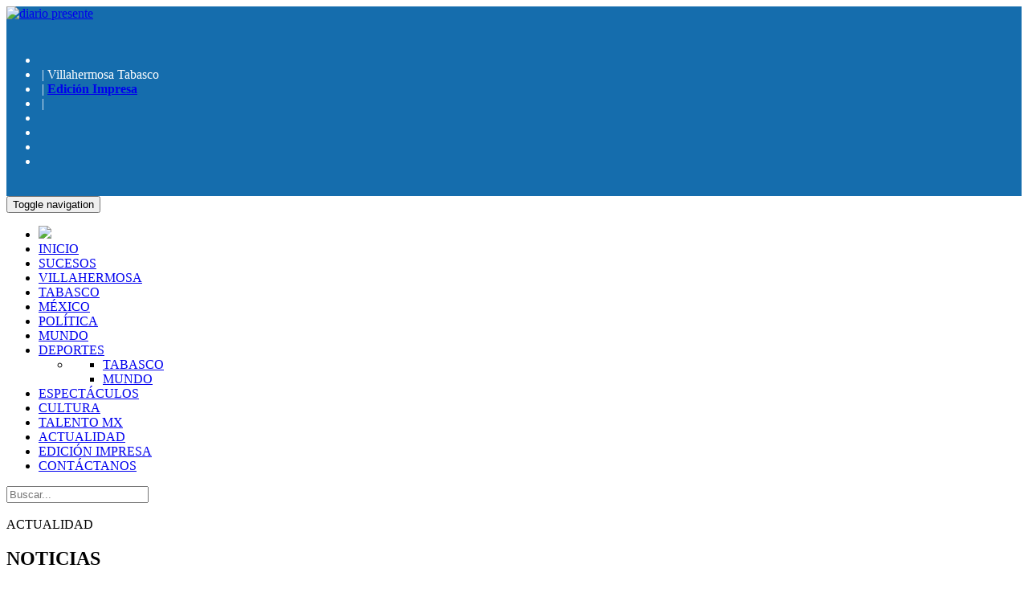

--- FILE ---
content_type: text/html; charset=utf-8
request_url: https://www.google.com/recaptcha/api2/aframe
body_size: 222
content:
<!DOCTYPE HTML><html><head><meta http-equiv="content-type" content="text/html; charset=UTF-8"></head><body><script nonce="Fnf1u5_nci8h4eE8qOC1jw">/** Anti-fraud and anti-abuse applications only. See google.com/recaptcha */ try{var clients={'sodar':'https://pagead2.googlesyndication.com/pagead/sodar?'};window.addEventListener("message",function(a){try{if(a.source===window.parent){var b=JSON.parse(a.data);var c=clients[b['id']];if(c){var d=document.createElement('img');d.src=c+b['params']+'&rc='+(localStorage.getItem("rc::a")?sessionStorage.getItem("rc::b"):"");window.document.body.appendChild(d);sessionStorage.setItem("rc::e",parseInt(sessionStorage.getItem("rc::e")||0)+1);localStorage.setItem("rc::h",'1765410491290');}}}catch(b){}});window.parent.postMessage("_grecaptcha_ready", "*");}catch(b){}</script></body></html>